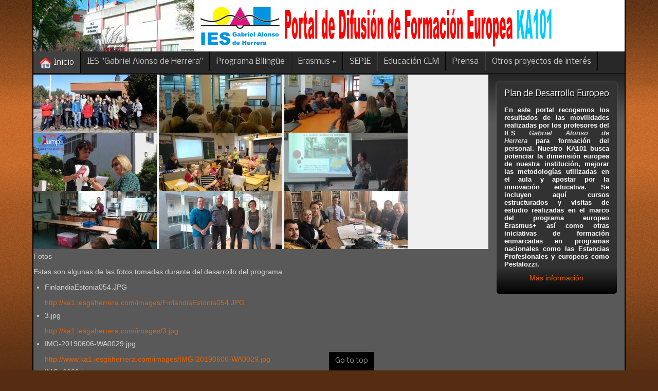

--- FILE ---
content_type: text/html; charset=utf-8
request_url: http://ka1.iesgaherrera.com/index.php/difusion-del-proyecto/scaffolding-thinking-skills-in-clil
body_size: 8185
content:
<!DOCTYPE html PUBLIC "-//W3C//DTD XHTML 1.0 Transitional//EN" "http://www.w3.org/TR/xhtml1/DTD/xhtml1-transitional.dtd">
<!-- jsn_epic_pro 5.1.0 -->
<html xmlns="http://www.w3.org/1999/xhtml" xml:lang="es-es" lang="es-es" dir="ltr">
<head>
		<base href="http://ka1.iesgaherrera.com/index.php/difusion-del-proyecto/scaffolding-thinking-skills-in-clil" />
	<meta http-equiv="content-type" content="text/html; charset=utf-8" />
	<meta name="author" content="Super User" />
	<meta name="generator" content="Joomla! - Open Source Content Management" />
	<title>Scaffolding Thinking Skills in CLIL</title>
	<link href="/templates/jsn_epic_pro/favicon.ico" rel="shortcut icon" type="image/vnd.microsoft.icon" />
	<link href="/media/system/css/modal.css" rel="stylesheet" type="text/css" />
	<link href="/components/com_imageshow/assets/css/style.css" rel="stylesheet" type="text/css" />
	<link href="/media/jui/css/bootstrap.min.css" rel="stylesheet" type="text/css" />
	<link href="/media/jui/css/bootstrap-responsive.min.css" rel="stylesheet" type="text/css" />
	<link href="/media/jui/css/bootstrap-extended.css" rel="stylesheet" type="text/css" />
	<link href="/templates/system/css/system.css" rel="stylesheet" type="text/css" />
	<link href="/templates/system/css/general.css" rel="stylesheet" type="text/css" />
	<link href="/templates/jsn_epic_pro/css/template.css" rel="stylesheet" type="text/css" />
	<link href="/templates/jsn_epic_pro/css/template_pro.css" rel="stylesheet" type="text/css" />
	<link href="/templates/jsn_epic_pro/css/colors/orange.css" rel="stylesheet" type="text/css" />
	<link href="/templates/jsn_epic_pro/css/styles/business.css" rel="stylesheet" type="text/css" />
	<link href="/templates/jsn_epic_pro/css/jsn_mobile.css" rel="stylesheet" type="text/css" />
	<link href="/templates/jsn_epic_pro/css/jsn_css3.css" rel="stylesheet" type="text/css" />
	<link href="/plugins/jsnimageshow/themeclassic/assets/css/style.css" rel="stylesheet" type="text/css" />
	<link href="/plugins/jsnimageshow/themeclassic/assets/js/galleria/themes/classic/galleria.classic.css" rel="stylesheet" type="text/css" />
	<style type="text/css">

	#jsn-page {
		width: 1150px;
		min-width: 1150px;
	}
	#jsn-pos-promo-left {
		float: left;
		width: 23%;
		left: -100%;
	}
	#jsn-pos-promo {
		width: 100%;
		left: 0;
	}
	#jsn-pos-promo-right {
		float: right;
		width: 23%;
	}

		#jsn-pos-promo {
			float: left;
			width: 77%;
		}
	
		#jsn-content_inner { right: 77%; }
		#jsn-content_inner1 { left: 77%; }
	
	#jsn-leftsidecontent {
		float: left;
		width: 23%;
		left: -77%;
	}
	#jsn-maincontent {
		float: left;
		width: 77%;
		left: 23%;
	}
	#jsn-rightsidecontent {
		float: right;
		width: 23%;
	}

	#jsn-pos-innerleft {
		float: left;
		width: 28%;
		left: -100%;
	}
	#jsn-centercol {
		float: left;
		width: 100%;
		left: 0;
	}
	#jsn-pos-innerright {
		float: right;
		width: 28%;
	}

		div.jsn-modulecontainer ul.menu-mainmenu ul,
		div.jsn-modulecontainer ul.menu-mainmenu ul li {
			width: 200px;
		}
		div.jsn-modulecontainer ul.menu-mainmenu ul ul {
		margin-left: 199px;
		}
		#jsn-pos-toolbar div.jsn-modulecontainer ul.menu-mainmenu ul ul {
		
				margin-right: 199px;
				margin-left : auto
		}
	
		div.jsn-modulecontainer ul.menu-sidemenu ul,
		div.jsn-modulecontainer ul.menu-sidemenu ul li {
			width: 200px;
		}
		div.jsn-modulecontainer ul.menu-sidemenu li ul {
			right: -200px;
		}
		body.jsn-direction-rtl div.jsn-modulecontainer ul.menu-sidemenu li ul {
			left: -200px;
			right: auto;
		}
		div.jsn-modulecontainer ul.menu-sidemenu ul ul {
		margin-left: 199px;
		}
	#jsn-themeclassic-jsgallery-s9RMP{
	    			width: 100%;
	    			background-color: #efefef;
	    			display:inline-table;
				}
#jsn-themeclassic-jsgallery-s9RMP .galleria-container {
	    			margin: 0 auto;
	    			padding: 0;
	    			background: #595959;
	    			border: 1px solid #cccccc;
					-webkit-border-radius: 0px;
					-moz-border-radius: 0px;
					border-radius: 0px;
					height: 450px;
				}
#jsn-themeclassic-jsgallery-s9RMP .galleria-container .galleria-stage{
	    			position: absolute;
				    top:5%;
				    bottom: 5%;
				    left: 5%;
				    right: 5%;
				    overflow:hidden;
				}
#jsn-themeclassic-jsgallery-s9RMP .galleria-container .galleria-image-nav{
				    position: absolute;
				    top: 50%;
				    margin-top: -62px;
				    width: 100%;
				    height: 62px;
				    left: 0;
				}
#jsn-themeclassic-jsgallery-s9RMP .galleria-thumbnails .galleria-image {
						border: 2px solid rgba(255, 255, 255, 0.3);
					}
#jsn-themeclassic-jsgallery-s9RMP .galleria-thumbnails .galleria-image:hover {
	    			border: 2px solid #ff6200;
	    			filter: alpha(opacity=100);
					-moz-opacity: 1;
					-khtml-opacity: 1;
					opacity: 1;
				}
#jsn-themeclassic-jsgallery-s9RMP .galleria-thumbnails .active {
	    			border: 2px solid #ff6200;
	    			filter: alpha(opacity=100);
					-moz-opacity: 1;
					-khtml-opacity: 1;
					opacity: 1;
				}
#jsn-themeclassic-jsgallery-s9RMP .galleria-thumbnails  {
					height: 44px;
				}
#jsn-themeclassic-jsgallery-s9RMP .galleria-thumbnails-container{
	    			background-color: #000000;
	    			left: 0;
				    right: 0;
				    width: 100%;
				}
#jsn-themeclassic-jsgallery-s9RMP .galleria-thumbnails-list {
    				margin-top: 5px;
    				margin-left: 10px;
    				margin-bottom: 5px;
				}
#jsn-themeclassic-jsgallery-s9RMP .galleria-carousel .galleria-thumbnails-list {
   	 				margin-left: 30px;
   					margin-right: 30px;
				}
#jsn-themeclassic-jsgallery-s9RMP .galleria-thumbnails .galleria-image {
    				width: 60px;
    				height: 40px;
				}
#jsn-themeclassic-jsgallery-s9RMP .galleria-thumbnails-container {
					height: 55px;
					bottom: 0;
				}
#jsn-themeclassic-jsgallery-s9RMP .galleria-info {
					color: #FFFFFF;
				    display: none;
				    position: absolute;
				    text-align: left;
				    top: 0;
				    width: 100%;
				    z-index: 4;
				    left:0;
				}
#jsn-themeclassic-jsgallery-s9RMP .galleria-info .galleria-info-text {
				    background: none repeat scroll 0 0 rgba(0, 0, 0, 0.7);
				    padding: 12px;
				    height: auto;
				}
#jsn-themeclassic-jsgallery-s9RMP .galleria-info .galleria-info-text .galleria-info-title{
					font-family: Verdana;
font-size: 12px;
font-weight: bold;
text-align: left;
color: #E9E9E9;
				}
#jsn-themeclassic-jsgallery-s9RMP .galleria-info .galleria-info-text .galleria-info-description{
					font-family: Arial;
font-size: 11px;
font-weight: normal;
text-align: left;
color: #AFAFAF;
				}
#jsn-themeclassic-jsgallery-s9RMP .galleria-info .galleria-info-text .galleria-info-image-link{
					font-family: Verdana;
font-size: 11px;
font-weight: bold;
text-align: right;
color: #E06614;
				}
#jsn-themeclassic-jsgallery-s9RMP .galleria-thumbnails-container .galleria-thumb-nav-right{
					  background-position: -578px 10px;
					  height: 55px;
				}
#jsn-themeclassic-jsgallery-s9RMP .galleria-thumbnails-container .galleria-thumb-nav-left{
					  background-position: -495px 10px;
					  height: 55px;
				}
#jsn-themeclassic-jsgallery-s9RMP .galleria-thumbnails-container .galleria-thumb-nav-left:hover{
					   background-color: rgba(255, 255, 255, 0.3);
				}
#jsn-themeclassic-jsgallery-s9RMP .galleria-thumbnails-container .galleria-thumb-nav-right:hover{
					   background-color: rgba(255, 255, 255, 0.3);
				}

	</style>
	<script src="/media/system/js/mootools-core.js" type="text/javascript"></script>
	<script src="/media/system/js/core.js" type="text/javascript"></script>
	<script src="/media/system/js/mootools-more.js" type="text/javascript"></script>
	<script src="/media/system/js/modal.js" type="text/javascript"></script>
	<script src="/media/jui/js/jquery.min.js" type="text/javascript"></script>
	<script src="/media/jui/js/jquery-noconflict.js" type="text/javascript"></script>
	<script src="/media/jui/js/jquery-migrate.min.js" type="text/javascript"></script>
	<script src="/media/system/js/caption.js" type="text/javascript"></script>
	<script src="/media/jui/js/bootstrap.min.js" type="text/javascript"></script>
	<script src="/plugins/system/jsntplframework/assets/joomlashine/js/noconflict.js" type="text/javascript"></script>
	<script src="/plugins/system/jsntplframework/assets/joomlashine/js/utils.js" type="text/javascript"></script>
	<script src="/templates/jsn_epic_pro/js/jsn_template.js" type="text/javascript"></script>
	<script src="/components/com_imageshow/assets/js/jquery.min.js" type="text/javascript"></script>
	<script src="/plugins/jsnimageshow/themeclassic/assets/js/jsn_is_conflict.js" type="text/javascript"></script>
	<script src="/plugins/jsnimageshow/themeclassic/assets/js/galleria/galleria-1.2.8.js" type="text/javascript"></script>
	<script src="/plugins/jsnimageshow/themeclassic/assets/js/galleria/themes/classic/galleria.classic.js" type="text/javascript"></script>
	<script type="text/javascript">

		jQuery(function($) {
			SqueezeBox.initialize({});
			SqueezeBox.assign($('a.modal').get(), {
				parse: 'rel'
			});
		});

		window.jModalClose = function () {
			SqueezeBox.close();
		};
		
		// Add extra modal close functionality for tinyMCE-based editors
		document.onreadystatechange = function () {
			if (document.readyState == 'interactive' && typeof tinyMCE != 'undefined' && tinyMCE)
			{
				if (typeof window.jModalClose_no_tinyMCE === 'undefined')
				{	
					window.jModalClose_no_tinyMCE = typeof(jModalClose) == 'function'  ?  jModalClose  :  false;
					
					jModalClose = function () {
						if (window.jModalClose_no_tinyMCE) window.jModalClose_no_tinyMCE.apply(this, arguments);
						tinyMCE.activeEditor.windowManager.close();
					};
				}
		
				if (typeof window.SqueezeBoxClose_no_tinyMCE === 'undefined')
				{
					if (typeof(SqueezeBox) == 'undefined')  SqueezeBox = {};
					window.SqueezeBoxClose_no_tinyMCE = typeof(SqueezeBox.close) == 'function'  ?  SqueezeBox.close  :  false;
		
					SqueezeBox.close = function () {
						if (window.SqueezeBoxClose_no_tinyMCE)  window.SqueezeBoxClose_no_tinyMCE.apply(this, arguments);
						tinyMCE.activeEditor.windowManager.close();
					};
				}
			}
		};
		jQuery(window).on('load',  function() {
				new JCaption('img.caption');
			});
				JSNTemplate.initTemplate({
					templatePrefix			: "jsn_epic_pro_",
					templatePath			: "/templates/jsn_epic_pro",
					enableRTL				: false,
					enableGotopLink			: true,
					enableMobile			: true,
					enableMobileMenuSticky	: true
				});
			
	</script>
	<meta name="viewport" content="width=device-width, initial-scale=1.0, maximum-scale=1.0, user-scalable=no" />

	<!-- html5.js and respond.min.js for IE less than 9 -->
	<!--[if lt IE 9]>
		<script src="http://html5shim.googlecode.com/svn/trunk/html5.js"></script>
		<script src="/plugins/system/jsntplframework/assets/3rd-party/respond/respond.min.js"></script>
	<![endif]-->
	</head>
<body id="jsn-master" class="jsn-textstyle-business jsn-textsize-big jsn-color-orange jsn-direction-ltr jsn-specialfont jsn-css3 jsn-mobile  jsn-joomla-30 jsn-com-content jsn-view-article jsn-itemid-165">
	<a name="top" id="top"></a>
	<div id="jsn-page">
			<div id="jsn-header">
			<div id="jsn-logo">
			<h1 class="jsn-topheading">Proyecto KA101 - IES Gabriel Alonso de Herrera - Talavera de la Reina - IES "Gabriel Alonso de Herrera"</h1><a href="/index.php" title="IES "Gabriel Alonso de Herrera""><img src="/images/ies6.png" alt="IES "Gabriel Alonso de Herrera"" id="jsn-logo-desktop" /></a>			</div>
			<div id="jsn-headerright">
						</div>
			<div class="clearbreak"></div>
		</div>
		<div id="jsn-body">
					<div id="jsn-menu">
							<div id="jsn-pos-mainmenu">
					<div class=" jsn-modulecontainer"><div class="jsn-modulecontainer_inner"><div class="jsn-modulecontent"><span class="jsn-menu-toggle">Menú</span>
<ul class="menu-mainmenu">
<li  class="active first"><a  href="/index.php/homepage" title="Home" >
	<span>
		<span class="jsn-menutitle"><img src="/images/1445826152_go-home.png" alt="  Inicio" /><span class="image-title">  Inicio</span> </span><span class="jsn-menudescription">Home</span>	</span>
</a></li><li >		<a class="" href="http://www.iesgaherrera.com" target="_blank" >
			<span>
			IES "Gabriel Alonso de Herrera"			</span>
		</a>
</li><li >		<a class="" href="http://www.iesgaherrera.com/seceuroweb/" target="_blank" >
			<span>
			Programa Bilingüe			</span>
		</a>
</li><li >		<a class="" href="http://www.erasmusplus.es/" target="_blank" >
			<span>
			Erasmus +			</span>
		</a>
</li><li >		<a class="" href="http://www.sepie.es/" target="_blank" >
			<span>
			SEPIE			</span>
		</a>
</li><li >		<a class="" href="http://www.educa.jccm.es/educa-jccm/cm" target="_blank" >
			<span>
			Educación CLM			</span>
		</a>
</li><li ><a  href="/index.php/prensa" >
	<span>
		Prensa	</span>
</a></li><li  class="last">		<a class="" href="http://portal.euthapp.eu" target="_blank" >
			<span>
			Otros proyectos de interés			</span>
		</a>
</li></ul><div class="clearbreak"></div></div></div></div>
				</div>
										<span id="jsn-desktopswitch">
					<a href="#" onclick="javascript: JSNUtils.setTemplateAttribute('jsn_epic_pro_','mobile','no'); return false;"></a>
				</span>
				<span id="jsn-mobileswitch">
					<a href="#" onclick="javascript: JSNUtils.setTemplateAttribute('jsn_epic_pro_','mobile','yes'); return false;"></a>
				</span>
			            <div class="clearbreak"></div>
			</div>
					<div id="jsn-content-top" class="jsn-haspromoright ">
				<div id="jsn-promo">
			                    <div id="jsn-pos-promo">
                        <div class=" jsn-modulecontainer"><div class="jsn-modulecontainer_inner"><div><div><div class="jsn-modulecontent"><!-- JSN IMAGESHOW FREE 4.9.3 - Theme Classic 1.3.6 --><div class="jsn-container"><div class="jsn-gallery"><div style="max-width:100%; margin: 0 auto;"><div id="jsn-themeclassic-jsgallery-s9RMP"><div id="jsn-themeclassic-galleria-s9RMP">
<a href="http://ka1.iesgaherrera.com/images/FinlandiaEstonia054.JPG"><img title="Fotos" alt="FinlandiaEstonia054.JPG" shortdesc="Estas son algunas de las fotos tomadas durante del desarrollo del programa" src="http://ka1.iesgaherrera.com/images/jsn_is_thumbs/images/FinlandiaEstonia054.JPG" longdesc="http://ka1.iesgaherrera.com/images/FinlandiaEstonia054.JPG" /></a>
<a href="http://ka1.iesgaherrera.com/images/3.jpg"><img title="Fotos" alt="3.jpg" shortdesc="Estas son algunas de las fotos tomadas durante del desarrollo del programa" src="http://ka1.iesgaherrera.com/images/jsn_is_thumbs/images/3.jpg" longdesc="http://ka1.iesgaherrera.com/images/3.jpg" /></a>
<a href="http://ka1.iesgaherrera.com/images/IMG-20190606-WA0029.jpg"><img title="Fotos" alt="IMG-20190606-WA0029.jpg" shortdesc="Estas son algunas de las fotos tomadas durante del desarrollo del programa" src="http://ka1.iesgaherrera.com/images/jsn_is_thumbs/images/IMG-20190606-WA0029.jpg" longdesc="http://www.ka1.iesgaherrera.com/images/IMG-20190606-WA0029.jpg" /></a>
<a href="http://ka1.iesgaherrera.com/images/IMG_0039.jpg"><img title="Fotos" alt="IMG_0039.jpg" shortdesc="Estas son algunas de las fotos tomadas durante del desarrollo del programa" src="http://ka1.iesgaherrera.com/images/jsn_is_thumbs/images/IMG_0039.jpg" longdesc="http://www.ka1.iesgaherrera.com/images/IMG_0039.jpg" /></a>
<a href="http://ka1.iesgaherrera.com/images/FinlandiaEstonia056.JPG"><img title="Fotos" alt="FinlandiaEstonia056.JPG" shortdesc="Estas son algunas de las fotos tomadas durante del desarrollo del programa" src="http://ka1.iesgaherrera.com/images/jsn_is_thumbs/images/FinlandiaEstonia056.JPG" longdesc="http://ka1.iesgaherrera.com/images/FinlandiaEstonia056.JPG" /></a>
<a href="http://ka1.iesgaherrera.com/images/FinlandiaEstonia072.jpg"><img title="Fotos" alt="FinlandiaEstonia072.jpg" shortdesc="Estas son algunas de las fotos tomadas durante del desarrollo del programa" src="http://ka1.iesgaherrera.com/images/jsn_is_thumbs/images/FinlandiaEstonia072.jpg" longdesc="http://ka1.iesgaherrera.com/images/FinlandiaEstonia072.jpg" /></a>
<a href="http://ka1.iesgaherrera.com/images/FinlandiaEstonia/grupo-2.jpg"><img title="Fotos" alt="grupo-2.jpg" shortdesc="Estas son algunas de las fotos tomadas durante del desarrollo del programa" src="http://ka1.iesgaherrera.com/images/jsn_is_thumbs/images/FinlandiaEstonia/grupo-2.jpg" longdesc="http://ka1.iesgaherrera.com/images/FinlandiaEstonia/grupo-2.jpg" /></a>
<a href="http://ka1.iesgaherrera.com/images/grupo1.jpg"><img title="Fotos" alt="grupo1.jpg" shortdesc="Estas son algunas de las fotos tomadas durante del desarrollo del programa" src="http://ka1.iesgaherrera.com/images/jsn_is_thumbs/images/grupo1.jpg" longdesc="http://ka1.iesgaherrera.com/images/grupo1.jpg" /></a>
<a href="http://ka1.iesgaherrera.com/images/IMG_1211.jpg"><img title="Fotos" alt="IMG_1211.jpg" shortdesc="Estas son algunas de las fotos tomadas durante del desarrollo del programa" src="http://ka1.iesgaherrera.com/images/jsn_is_thumbs/images/IMG_1211.jpg" longdesc="http://ka1.iesgaherrera.com/images/IMG_1211.jpg" /></a>
</div></div></div>
<script type="text/javascript">jsnThemeClassicjQuery(function() {jsnThemeClassicjQuery("#jsn-themeclassic-galleria-s9RMP").galleria({autoplay:8000,thumbnails: false,showImagenav: false,showImagenavValue: false,pauseOnInteraction: false,showInfo: true,infoPanelShowTitle: true,infoPanelShowDescription: true,popupLinks:true,imageClickAction:true,showImageLink:false,loop:true,thumbHeight:40,thumbPosition:"bottom",imageCrop: true,informationPanelClickAction:false,height:450, initialTransition: "fade", transition: "slide", thumbCrop: false, thumbFit: false, thumbQuality: false, showCounter: false, imageTimeout: 300000});});</script><div class="jsn-themeclassic-seocontent">
<div><p>Fotos</p><p>Estas son algunas de las fotos tomadas durante del desarrollo del programa</p><ul><li><p>FinlandiaEstonia054.JPG</p><p><a href="http://ka1.iesgaherrera.com/images/FinlandiaEstonia054.JPG">http://ka1.iesgaherrera.com/images/FinlandiaEstonia054.JPG</a></p></li><li><p>3.jpg</p><p><a href="http://ka1.iesgaherrera.com/images/3.jpg">http://ka1.iesgaherrera.com/images/3.jpg</a></p></li><li><p>IMG-20190606-WA0029.jpg</p><p><a href="http://www.ka1.iesgaherrera.com/images/IMG-20190606-WA0029.jpg">http://www.ka1.iesgaherrera.com/images/IMG-20190606-WA0029.jpg</a></p></li><li><p>IMG_0039.jpg</p><p><a href="http://www.ka1.iesgaherrera.com/images/IMG_0039.jpg">http://www.ka1.iesgaherrera.com/images/IMG_0039.jpg</a></p></li><li><p>FinlandiaEstonia056.JPG</p><p><a href="http://ka1.iesgaherrera.com/images/FinlandiaEstonia056.JPG">http://ka1.iesgaherrera.com/images/FinlandiaEstonia056.JPG</a></p></li><li><p>FinlandiaEstonia072.jpg</p><p><a href="http://ka1.iesgaherrera.com/images/FinlandiaEstonia072.jpg">http://ka1.iesgaherrera.com/images/FinlandiaEstonia072.jpg</a></p></li><li><p>grupo-2.jpg</p><p><a href="http://ka1.iesgaherrera.com/images/FinlandiaEstonia/grupo-2.jpg">http://ka1.iesgaherrera.com/images/FinlandiaEstonia/grupo-2.jpg</a></p></li><li><p>grupo1.jpg</p><p><a href="http://ka1.iesgaherrera.com/images/grupo1.jpg">http://ka1.iesgaherrera.com/images/grupo1.jpg</a></p></li><li><p>IMG_1211.jpg</p><p><a href="http://ka1.iesgaherrera.com/images/IMG_1211.jpg">http://ka1.iesgaherrera.com/images/IMG_1211.jpg</a></p></li></ul></div></div>
</div></div><div class="clearbreak"></div></div></div></div></div></div>
                    </div>
			                    <div id="jsn-pos-promo-right">
						<div class="richbox-1 jsn-modulecontainer"><div class="jsn-modulecontainer_inner"><div><div><h3 class="jsn-moduletitle"><span class="jsn-moduleicon">Plan de Desarrollo Europeo</span></h3><div class="jsn-modulecontent">
<div  >
	<p><span style="color: #ffffff;"></span></p>
<p style="margin-bottom: 0.0001pt; text-align: justify; line-height: normal; background-image: initial; background-attachment: initial; background-position: initial; background-repeat: initial;"><span style="color: #ffffff;"><strong><span style="font-size: small;">En este portal recogemos los resultados de las movilidades realizadas por los profesores del IES&nbsp;</span></strong></span><strong><em style="color: #100100100; font-size: small;">Gabriel Alonso de Herrera</em></strong><span style="color: #ffffff;"><strong><span style="font-size: small;">&nbsp;para formaci&oacute;n del personal. Nuestro KA101 busca potenciar la dimensi&oacute;n europea de nuestra instituci&oacute;n, mejorar las metodolog&iacute;as utilizadas en el aula y apostar por la innovaci&oacute;n educativa. Se incluyen aqu&iacute; cursos estructurados y visitas de estudio realizadas en el marco del programa europeo Erasmus+ as&iacute; como otras iniciativas de formaci&oacute;n enmarcadas en programas nacionales como las Estancias Profesionales y europeos como Pestalozzi.</span></strong></span></p>
<p><span style="color: #ffffff;"></span></p>
<p style="text-align: center;"><a href="/images/PDE_con_formato.pdf" target="_blank">M&aacute;s informaci&oacute;n</a></p></div><div class="clearbreak"></div></div></div></div></div></div>
                    </div>
							<div class="clearbreak"></div>
				</div>
						</div>
					<div id="jsn-content" class="jsn-hasleft ">
				<div id="jsn-content_inner"><div id="jsn-content_inner1"><div id="jsn-content_inner2"><div id="jsn-content_inner3"><div id="jsn-content_inner4"><div id="jsn-content_inner5"><div id="jsn-content_inner6"><div id="jsn-content_inner7">
					<div id="jsn-maincontent">
						<div id="jsn-centercol">
							<div id="jsn-centercol_inner">
										<div id="jsn-mainbody-content" class=" jsn-hasmainbody">
											<div id="jsn-mainbody">
										<div id="system-message-container">
	</div>

										<div class="item-page">
		<div class="page-header">
		<h1> Scaffolding Thinking Skills in CLIL </h1>
	</div>
	
		<div class="page-header">
		<h2>
															<a href="/index.php/difusion-del-proyecto/scaffolding-thinking-skills-in-clil"> Scaffolding Thinking Skills in CLIL</a>
									</h2>
				</div>
		<div class="jsn-article-toolbar">
			<div class="article-info muted">
			<dl class="article-info">
			<dt class="article-info-term">Detalles</dt>

										<dd class="category-name">
																Categoría: <a href="/index.php/difusion-del-proyecto">Difusión del Proyecto</a>									</dd>
			
							<dd class="published">
					<span class="icon-calendar"></span> Publicado: 06 Junio 2019				</dd>
			
											
									<dd class="hits">
						<span class="icon-eye-open"></span> Visto: 2892					</dd>
										</dl>
		</div>
							<div class="btn-group pull-right">
				<a class="btn dropdown-toggle" data-toggle="dropdown" href="#"> <i class="icon-cog"></i> <span class="caret"></span> </a>
								<ul class="dropdown-menu actions">
											<li class="print-icon"> <a href="/index.php/difusion-del-proyecto/scaffolding-thinking-skills-in-clil?tmpl=component&amp;print=1&amp;page=" title="Print article < Scaffolding Thinking Skills in CLIL >" onclick="window.open(this.href,'win2','status=no,toolbar=no,scrollbars=yes,titlebar=no,menubar=no,resizable=yes,width=640,height=480,directories=no,location=no'); return false;" rel="nofollow"><span class="icon-print"></span>Imprimir</a> </li>
																<li class="email-icon"> <a href="/index.php/component/mailto/?tmpl=component&amp;template=jsn_epic_pro&amp;link=1d2b8dcaa949441a48aa9fb9169407ba85dc9f6d" title="Email this link to a friend" onclick="window.open(this.href,'win2','width=400,height=350,menubar=yes,resizable=yes'); return false;" rel="nofollow"><span class="icon-envelope"></span>Correo electrónico</a> </li>
														</ul>
			</div>
					<div class="clearfix"></div>
	</div>
		
								<p>Gregorio Blanco ha realizado este curso estructurado, del que nos aporta varios documentos:</p>
<p><a href="/images/Finlandia_Greg/Programa_GREGORIO_Scaffolding_Thinking_Skills_Jan2019.pdf">Programa</a></p>
<p><a href="/images/Finlandia_Greg/CLIL_Essentials_for_secondary_.pdf">CLIL Essentials for Secondary</a></p>
<p><img src="/images/Finlandia_Greg/IMG-20190122-WA0013.jpg" alt="IMG 20190122 WA0013" width="450" height="338" style="display: block; margin-left: auto; margin-right: auto;" /></p> 
	
	
<ul class="pager pagenav">
	<li class="previous">
		<a href="/index.php/difusion-del-proyecto/jobshadowing-italia-soverato" rel="prev">
			<span class="icon-chevron-left"></span> Anterior		</a>
	</li>
	<li class="next">
		<a href="/index.php/difusion-del-proyecto/curso-italiano-1" rel="next">
			Siguiente <span class="icon-chevron-right"></span>		</a>
	</li>
</ul>
							 </div>

									</div>
										</div>
									</div>
						</div>
							<div class="clearbreak"></div></div>
							<div id="jsn-leftsidecontent">
						<div id="jsn-leftsidecontent_inner">
							<div id="jsn-pos-left">
								<div class="richbox-1 jsn-modulecontainer"><div class="jsn-modulecontainer_inner"><div><div><div class="jsn-modulecontent"><span class="jsn-menu-toggle">Menú</span>
<ul class="menu-iconmenu">
<li  class="active parent first jsn-icon-star"><a  href="/index.php/difusion-del-proyecto" >
	<span>
		Difusión del Proyecto	</span>
</a><span class="jsn-menu-toggle"></span><ul><li  class="first"><a  href="/index.php" >
	<span>
		VIII Jornada de Difusión Erasmus+ IES Gabriel Alonso de Herrera	</span>
</a></li><li ><a  href="/index.php/difusion-del-proyecto/turquia-buenas-practicas" >
	<span>
		<img src="/images/1445821083_Turkey_flat.png" alt="Turquía: Buenas prácticas." /><span class="image-title">Turquía: Buenas prácticas.</span> 	</span>
</a></li><li ><a  href="/index.php/difusion-del-proyecto/finlandia-estonia-abandono-escolar-temprano" >
	<span>
		<img src="/images/1445821024_Finland-Flag.png" alt="Finlandia / Estonia: Abandono escolar temprano." /><span class="image-title">Finlandia / Estonia: Abandono escolar temprano.</span> 	</span>
</a></li><li ><a  href="/index.php/difusion-del-proyecto/v-jornada-de-difusion-erasmus" >
	<span>
		V Jornada de Difusión Erasmus	</span>
</a></li><li ><a  href="/index.php/difusion-del-proyecto/reino-unido-clil-history" >
	<span>
		<img src="/images/1445821173_United-Kingdom.png" alt="Reino Unido: CLIL History." /><span class="image-title">Reino Unido: CLIL History.</span> 	</span>
</a></li><li ><a  href="/index.php/difusion-del-proyecto/reino-unido-clil-technology" >
	<span>
		<img src="/images/1445821173_United-Kingdom.png" alt="Reino Unido: CLIL Technology." /><span class="image-title">Reino Unido: CLIL Technology.</span> 	</span>
</a></li><li ><a  href="/index.php/difusion-del-proyecto/belgica-clil-y-stem" >
	<span>
		<img src="/images/1445821252_Belgium.png" alt="Bélgica: CLIL y STEM." /><span class="image-title">Bélgica: CLIL y STEM.</span> 	</span>
</a></li><li ><a  href="/index.php/difusion-del-proyecto/reino-unido-estancia-profesional" >
	<span>
		<img src="/images/1445821173_United-Kingdom.png" alt="Reino Unido: Estancia profesional" /><span class="image-title">Reino Unido: Estancia profesional</span> 	</span>
</a></li><li ><a  href="/index.php/difusion-del-proyecto/job-shadowing-en-pinneberg-alemania" >
	<span>
		Job Shadowing en Pinneberg, Alemania	</span>
</a></li><li ><a  href="/index.php/difusion-del-proyecto/job-shadowing-liepaja-letonia" >
	<span>
		Job shadowing Liepaja-Letonia	</span>
</a></li><li ><a  href="/index.php/difusion-del-proyecto/job-shadowing-en-rovinj-croacia" >
	<span>
		Job shadowing en Rovinj, Croacia	</span>
</a></li><li ><a  href="/index.php/difusion-del-proyecto/ict-in-my-classroom" >
	<span>
		ICT in my Classroom	</span>
</a></li><li ><a  href="/index.php/difusion-del-proyecto/well-being-and-stress-management" >
	<span>
		Well-being and Stress Management	</span>
</a></li><li ><a  href="/index.php/difusion-del-proyecto/curso-de-lengua-portuguesa" >
	<span>
		Curso de Lengua Portuguesa	</span>
</a></li><li ><a  href="/index.php/difusion-del-proyecto/life-coaching-for-teachers" >
	<span>
		Life Coaching for Teachers	</span>
</a></li><li ><a  href="/index.php/difusion-del-proyecto/curso-online-teaching-through-drama" >
	<span>
		Curso online Teaching Through Drama	</span>
</a></li><li ><a  href="/index.php/difusion-del-proyecto/jobshadowing-chequia" >
	<span>
		Curso Multimedia Learning Environments - Terracina	</span>
</a></li><li ><a  href="/index.php/difusion-del-proyecto/visita-de-estudio-chequia" >
	<span>
		<img src="/images/Italy-24x24.png" alt="Visita de Estudio Chequia" /><span class="image-title">Visita de Estudio Chequia</span> 	</span>
</a></li><li ><a  href="/index.php/difusion-del-proyecto/jobshadowing-italia-soverato" >
	<span>
		<img src="/images/Italy-24x24.png" alt="Jobshadowing Italia Soverato" /><span class="image-title">Jobshadowing Italia Soverato</span> 	</span>
</a></li><li ><a  href="/index.php/difusion-del-proyecto/estancias-profesionales" >
	<span>
		Estancia profesional en Francia	</span>
</a></li><li ><a  href="/index.php/difusion-del-proyecto/uk-clil-exeter" >
	<span>
		<img src="/images/1445821173_United-Kingdom.png" alt="UK CLIL Exeter " /><span class="image-title">UK CLIL Exeter </span> 	</span>
</a></li><li  class="current active"><a class="current" href="/index.php/difusion-del-proyecto/scaffolding-thinking-skills-in-clil" >
	<span>
		<img src="/images/1445821024_Finland-Flag.png" alt="Scaffolding Thinking Skills in CLIL" /><span class="image-title">Scaffolding Thinking Skills in CLIL</span> 	</span>
</a></li><li ><a  href="/index.php/difusion-del-proyecto/curso-italiano-1" >
	<span>
		<img src="/images/Italy-24x24.png" alt="Curso Italiano 1" /><span class="image-title">Curso Italiano 1</span> 	</span>
</a></li><li ><a  href="/index.php/difusion-del-proyecto/jobshadowing-francia" >
	<span>
		<img src="/images/1445820684_Saint-Barthelemy-Flag.png" alt="Jobshadowing Francia Raquel" /><span class="image-title">Jobshadowing Francia Raquel</span> 	</span>
</a></li><li ><a  href="/index.php/difusion-del-proyecto/francia-metodologia" >
	<span>
		<img src="/images/1445820684_Saint-Barthelemy-Flag.png" alt="Francia: Metodología." /><span class="image-title">Francia: Metodología.</span> 	</span>
</a></li><li  class="last"><a  href="/index.php/difusion-del-proyecto/letonia-memoria-de-conflictos" >
	<span>
		<img src="/images/1445820767_Latvia-Flag.png" alt="Letonia: Memoria de conflictos" /><span class="image-title">Letonia: Memoria de conflictos</span> 	</span>
</a></li></ul></li></ul><div class="clearbreak"></div></div></div></div></div></div>
							</div>
						</div>
					</div>
						<div class="clearbreak"></div></div></div></div></div></div></div></div></div>
			</div>
					<div id="jsn-content-bottom">
			                <div id="jsn-pos-content-bottom" class="jsn-modulescontainer jsn-horizontallayout jsn-modulescontainer1">
                	<div class="richbox-1 jsn-modulecontainer"><div class="jsn-modulecontainer_inner"><div><div><h3 class="jsn-moduletitle"><span class="jsn-moduleicon">Disclaimer</span></h3><div class="jsn-modulecontent">
<div  >
	<p><span style="font-size: 12pt;">El presente proyecto ha sido financiado con el apoyo de la Comisi&oacute;n Europea. Esta publicaci&oacute;n (comunicaci&oacute;n) es responsabilidad exclusiva de su autor. La Comisi&oacute;n no es responsable del uso que pueda hacerse de la informaci&oacute;n aqu&iacute; difundida.</span></p>
<p style="text-align: center;"><a href="http://www.erasmusplus.es/" target="_blank"><img src="/images/EU_flag-Erasmus.png" alt="EU flag Erasmus" width="300" height="86" /></a></p></div><div class="clearbreak"></div></div></div></div></div></div>
					<div class="clearbreak"></div>
                </div>
			            </div>
				</div>
			</div>
			<a id="jsn-gotoplink" href="/index.php/difusion-del-proyecto/scaffolding-thinking-skills-in-clil#top">
			<span>Go to top</span>
		</a>
	
</body>
</html>


--- FILE ---
content_type: text/css
request_url: http://ka1.iesgaherrera.com/templates/jsn_epic_pro/css/styles/business.css
body_size: 1265
content:
/**
* @author    JoomlaShine.com http://www.joomlashine.com
* @copyright Copyright (C) 2008 - 2011 JoomlaShine.com. All rights reserved.
* @license   JoomlaShine.com Proprietary License
*/
@import url(https://fonts.googleapis.com/css?family=Nobile:regular,bold);

body {
	font-family: Arial, Helvetica, sans-serif;
}
body h1,
body h2,
body h3,
body h4,
body h5,
body h6,
body #jsn-menu a,
body #jsn-menu span,
body #jsn-gotoplink,
body .componentheading,
body .contentheading {
	font-family: Verdana, Geneva, Arial, Helvetica, sans-serif;
}
body.jsn-specialfont h1,
body.jsn-specialfont h2,
body.jsn-specialfont h3,
body.jsn-specialfont h4,
body.jsn-specialfont h5,
body.jsn-specialfont h6,
body.jsn-specialfont #jsn-menu a,
body.jsn-specialfont #jsn-menu span,
body.jsn-specialfont #jsn-gotoplink,
body.jsn-specialfont .componentheading,
body.jsn-specialfont .contentheading {
	font-family: Nobile, Verdana, Geneva, Arial, Helvetica, sans-serif;
}
body.jsn-textsize-small {
	font-size: 65%;
}
body.jsn-textsize-medium {
	font-size: 75%;
}
body.jsn-textsize-big {
	font-size: 85%;
}
body.jsn-textstyle-business.jsn-specialfont ul.menu-mainmenu > li > a {
	padding-bottom: 8px;
}
body.jsn-textstyle-business.jsn-specialfont .jsn-moduletitle {
	font-weight: normal;
}